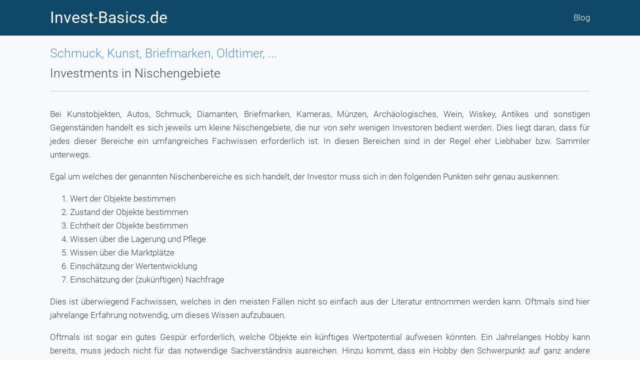

--- FILE ---
content_type: text/html
request_url: https://invest-basics.de/blog/investor-wissen/schmuck-kunst-briefmarken-oldtimer/
body_size: 7975
content:
<!DOCTYPE html>
<html lang="de-DE">
<head>
<meta charset="UTF-8">
<meta name="viewport" content="width=device-width, initial-scale=1.0">
<!-- WP_HEAD() START -->
<meta name="robots" content="index, follow, max-image-preview:large, max-snippet:-1, max-video-preview:-1">

	<!-- This site is optimized with the Yoast SEO plugin v22.5 - https://yoast.com/wordpress/plugins/seo/ -->
	<title>Schmuck, Kunst, Briefmarken, Oldtimer, ...</title>
	<meta name="description" content="Nischengebiete aus Sicht eines Investors">
	<link rel="canonical" href="https://invest-basics.de/blog/investor-wissen/schmuck-kunst-briefmarken-oldtimer/">
	<meta property="og:locale" content="de_DE">
	<meta property="og:type" content="article">
	<meta property="og:title" content="Schmuck, Kunst, Briefmarken, Oldtimer, ...">
	<meta property="og:description" content="Nischengebiete aus Sicht eines Investors">
	<meta property="og:url" content="https://invest-basics.de/blog/investor-wissen/schmuck-kunst-briefmarken-oldtimer/">
	<meta property="og:site_name" content="invest-basics.de">
	<meta property="article:published_time" content="2015-08-13T18:53:53+00:00">
	<meta property="article:modified_time" content="2024-03-27T13:56:25+00:00">
	<meta name="author" content="oliver">
	<meta name="twitter:card" content="summary_large_image">
	<meta name="twitter:label1" content="Verfasst von">
	<meta name="twitter:data1" content="oliver">
	<meta name="twitter:label2" content="Geschätzte Lesezeit">
	<meta name="twitter:data2" content="6 Minuten">
	<script type="application/ld+json" class="yoast-schema-graph">{
	    "@context": "https://schema.org",
	    "@graph": [
	        {
	            "@type": "Article",
	            "@id": "https://invest-basics.de/blog/investor-wissen/schmuck-kunst-briefmarken-oldtimer/#article",
	            "isPartOf": {
	                "@id": "https://invest-basics.de/blog/investor-wissen/schmuck-kunst-briefmarken-oldtimer/"
	            },
	            "author": {
	                "name": "oliver",
	                "@id": "https://invest-basics.de/#/schema/person/632bce74d85b086097d1422f6e41bd26"
	            },
	            "headline": "Schmuck, Kunst, Briefmarken, Oldtimer, ...",
	            "datePublished": "2015-08-13T18:53:53+00:00",
	            "dateModified": "2024-03-27T13:56:25+00:00",
	            "mainEntityOfPage": {
	                "@id": "https://invest-basics.de/blog/investor-wissen/schmuck-kunst-briefmarken-oldtimer/"
	            },
	            "wordCount": 500,
	            "publisher": {
	                "@id": "https://invest-basics.de/#organization"
	            },
	            "articleSection": [
	                "Investor Wissen"
	            ],
	            "inLanguage": "de-DE"
	        },
	        {
	            "@type": "WebPage",
	            "@id": "https://invest-basics.de/blog/investor-wissen/schmuck-kunst-briefmarken-oldtimer/",
	            "url": "https://invest-basics.de/blog/investor-wissen/schmuck-kunst-briefmarken-oldtimer/",
	            "name": "Schmuck, Kunst, Briefmarken, Oldtimer, ...",
	            "isPartOf": {
	                "@id": "https://invest-basics.de/#website"
	            },
	            "datePublished": "2015-08-13T18:53:53+00:00",
	            "dateModified": "2024-03-27T13:56:25+00:00",
	            "description": "Nischengebiete aus Sicht eines Investors",
	            "breadcrumb": {
	                "@id": "https://invest-basics.de/blog/investor-wissen/schmuck-kunst-briefmarken-oldtimer/#breadcrumb"
	            },
	            "inLanguage": "de-DE",
	            "potentialAction": [
	                {
	                    "@type": "ReadAction",
	                    "target": [
	                        "https://invest-basics.de/blog/investor-wissen/schmuck-kunst-briefmarken-oldtimer/"
	                    ]
	                }
	            ]
	        },
	        {
	            "@type": "BreadcrumbList",
	            "@id": "https://invest-basics.de/blog/investor-wissen/schmuck-kunst-briefmarken-oldtimer/#breadcrumb",
	            "itemListElement": [
	                {
	                    "@type": "ListItem",
	                    "position": 1,
	                    "name": "Startseite",
	                    "item": "https://invest-basics.de/"
	                },
	                {
	                    "@type": "ListItem",
	                    "position": 2,
	                    "name": "Investor Wissen",
	                    "item": "https://invest-basics.de/blog/category/investor-wissen/"
	                },
	                {
	                    "@type": "ListItem",
	                    "position": 3,
	                    "name": "Schmuck, Kunst, Briefmarken, Oldtimer, ..."
	                }
	            ]
	        },
	        {
	            "@type": "WebSite",
	            "@id": "https://invest-basics.de/#website",
	            "url": "https://invest-basics.de/",
	            "name": "invest-basics.de",
	            "description": "",
	            "publisher": {
	                "@id": "https://invest-basics.de/#organization"
	            },
	            "potentialAction": [
	                {
	                    "@type": "SearchAction",
	                    "target": {
	                        "@type": "EntryPoint",
	                        "urlTemplate": "https://invest-basics.de/?s={search_term_string}"
	                    },
	                    "query-input": "required name=search_term_string"
	                }
	            ],
	            "inLanguage": "de-DE"
	        },
	        {
	            "@type": "Organization",
	            "@id": "https://invest-basics.de/#organization",
	            "name": "invest-basics.de",
	            "url": "https://invest-basics.de/",
	            "logo": {
	                "@type": "ImageObject",
	                "inLanguage": "de-DE",
	                "@id": "https://invest-basics.de/#/schema/logo/image/",
	                "url": "",
	                "contentUrl": "",
	                "caption": "invest-basics.de"
	            },
	            "image": {
	                "@id": "https://invest-basics.de/#/schema/logo/image/"
	            }
	        },
	        {
	            "@type": "Person",
	            "@id": "https://invest-basics.de/#/schema/person/632bce74d85b086097d1422f6e41bd26",
	            "name": "oliver",
	            "image": {
	                "@type": "ImageObject",
	                "inLanguage": "de-DE",
	                "@id": "https://invest-basics.de/#/schema/person/image/",
	                "url": "http://1.gravatar.com/avatar/4ee4b02c0467ee9b022f95df1e48f51a?s=96&d=mm&r=g",
	                "contentUrl": "http://1.gravatar.com/avatar/4ee4b02c0467ee9b022f95df1e48f51a?s=96&d=mm&r=g",
	                "caption": "oliver"
	            },
	            "sameAs": [
	                "https://invest-basics.de"
	            ]
	        }
	    ]
	}</script>
	<!-- / Yoast SEO plugin. -->


<link id="ma-customfonts" href="https://invest-basics.de/wp-content/uploads/fonts/ma_customfonts.css?ver=2971f51c" rel="stylesheet" type="text/css">
<link rel="stylesheet" id="wp-block-library-css" href="https://invest-basics.de/wp-includes/css/dist/block-library/style.min.css?ver=6.5.2" type="text/css" media="all">
<style id="classic-theme-styles-inline-css" type="text/css">/*! This file is auto-generated */
.wp-block-button__link{color:#fff;background-color:#32373c;border-radius:9999px;box-shadow:none;text-decoration:none;padding:calc(.667em + 2px) calc(1.333em + 2px);font-size:1.125em}.wp-block-file__button{background:#32373c;color:#fff;text-decoration:none}</style>
<style id="global-styles-inline-css" type="text/css">body{--wp--preset--color--black: #000000;--wp--preset--color--cyan-bluish-gray: #abb8c3;--wp--preset--color--white: #ffffff;--wp--preset--color--pale-pink: #f78da7;--wp--preset--color--vivid-red: #cf2e2e;--wp--preset--color--luminous-vivid-orange: #ff6900;--wp--preset--color--luminous-vivid-amber: #fcb900;--wp--preset--color--light-green-cyan: #7bdcb5;--wp--preset--color--vivid-green-cyan: #00d084;--wp--preset--color--pale-cyan-blue: #8ed1fc;--wp--preset--color--vivid-cyan-blue: #0693e3;--wp--preset--color--vivid-purple: #9b51e0;--wp--preset--gradient--vivid-cyan-blue-to-vivid-purple: linear-gradient(135deg,rgba(6,147,227,1) 0%,rgb(155,81,224) 100%);--wp--preset--gradient--light-green-cyan-to-vivid-green-cyan: linear-gradient(135deg,rgb(122,220,180) 0%,rgb(0,208,130) 100%);--wp--preset--gradient--luminous-vivid-amber-to-luminous-vivid-orange: linear-gradient(135deg,rgba(252,185,0,1) 0%,rgba(255,105,0,1) 100%);--wp--preset--gradient--luminous-vivid-orange-to-vivid-red: linear-gradient(135deg,rgba(255,105,0,1) 0%,rgb(207,46,46) 100%);--wp--preset--gradient--very-light-gray-to-cyan-bluish-gray: linear-gradient(135deg,rgb(238,238,238) 0%,rgb(169,184,195) 100%);--wp--preset--gradient--cool-to-warm-spectrum: linear-gradient(135deg,rgb(74,234,220) 0%,rgb(151,120,209) 20%,rgb(207,42,186) 40%,rgb(238,44,130) 60%,rgb(251,105,98) 80%,rgb(254,248,76) 100%);--wp--preset--gradient--blush-light-purple: linear-gradient(135deg,rgb(255,206,236) 0%,rgb(152,150,240) 100%);--wp--preset--gradient--blush-bordeaux: linear-gradient(135deg,rgb(254,205,165) 0%,rgb(254,45,45) 50%,rgb(107,0,62) 100%);--wp--preset--gradient--luminous-dusk: linear-gradient(135deg,rgb(255,203,112) 0%,rgb(199,81,192) 50%,rgb(65,88,208) 100%);--wp--preset--gradient--pale-ocean: linear-gradient(135deg,rgb(255,245,203) 0%,rgb(182,227,212) 50%,rgb(51,167,181) 100%);--wp--preset--gradient--electric-grass: linear-gradient(135deg,rgb(202,248,128) 0%,rgb(113,206,126) 100%);--wp--preset--gradient--midnight: linear-gradient(135deg,rgb(2,3,129) 0%,rgb(40,116,252) 100%);--wp--preset--font-size--small: 13px;--wp--preset--font-size--medium: 20px;--wp--preset--font-size--large: 36px;--wp--preset--font-size--x-large: 42px;--wp--preset--spacing--20: 0.44rem;--wp--preset--spacing--30: 0.67rem;--wp--preset--spacing--40: 1rem;--wp--preset--spacing--50: 1.5rem;--wp--preset--spacing--60: 2.25rem;--wp--preset--spacing--70: 3.38rem;--wp--preset--spacing--80: 5.06rem;--wp--preset--shadow--natural: 6px 6px 9px rgba(0, 0, 0, 0.2);--wp--preset--shadow--deep: 12px 12px 50px rgba(0, 0, 0, 0.4);--wp--preset--shadow--sharp: 6px 6px 0px rgba(0, 0, 0, 0.2);--wp--preset--shadow--outlined: 6px 6px 0px -3px rgba(255, 255, 255, 1), 6px 6px rgba(0, 0, 0, 1);--wp--preset--shadow--crisp: 6px 6px 0px rgba(0, 0, 0, 1);}:where(.is-layout-flex){gap: 0.5em;}:where(.is-layout-grid){gap: 0.5em;}body .is-layout-flow > .alignleft{float: left;margin-inline-start: 0;margin-inline-end: 2em;}body .is-layout-flow > .alignright{float: right;margin-inline-start: 2em;margin-inline-end: 0;}body .is-layout-flow > .aligncenter{margin-left: auto !important;margin-right: auto !important;}body .is-layout-constrained > .alignleft{float: left;margin-inline-start: 0;margin-inline-end: 2em;}body .is-layout-constrained > .alignright{float: right;margin-inline-start: 2em;margin-inline-end: 0;}body .is-layout-constrained > .aligncenter{margin-left: auto !important;margin-right: auto !important;}body .is-layout-constrained > :where(:not(.alignleft):not(.alignright):not(.alignfull)){max-width: var(--wp--style--global--content-size);margin-left: auto !important;margin-right: auto !important;}body .is-layout-constrained > .alignwide{max-width: var(--wp--style--global--wide-size);}body .is-layout-flex{display: flex;}body .is-layout-flex{flex-wrap: wrap;align-items: center;}body .is-layout-flex > *{margin: 0;}body .is-layout-grid{display: grid;}body .is-layout-grid > *{margin: 0;}:where(.wp-block-columns.is-layout-flex){gap: 2em;}:where(.wp-block-columns.is-layout-grid){gap: 2em;}:where(.wp-block-post-template.is-layout-flex){gap: 1.25em;}:where(.wp-block-post-template.is-layout-grid){gap: 1.25em;}.has-black-color{color: var(--wp--preset--color--black) !important;}.has-cyan-bluish-gray-color{color: var(--wp--preset--color--cyan-bluish-gray) !important;}.has-white-color{color: var(--wp--preset--color--white) !important;}.has-pale-pink-color{color: var(--wp--preset--color--pale-pink) !important;}.has-vivid-red-color{color: var(--wp--preset--color--vivid-red) !important;}.has-luminous-vivid-orange-color{color: var(--wp--preset--color--luminous-vivid-orange) !important;}.has-luminous-vivid-amber-color{color: var(--wp--preset--color--luminous-vivid-amber) !important;}.has-light-green-cyan-color{color: var(--wp--preset--color--light-green-cyan) !important;}.has-vivid-green-cyan-color{color: var(--wp--preset--color--vivid-green-cyan) !important;}.has-pale-cyan-blue-color{color: var(--wp--preset--color--pale-cyan-blue) !important;}.has-vivid-cyan-blue-color{color: var(--wp--preset--color--vivid-cyan-blue) !important;}.has-vivid-purple-color{color: var(--wp--preset--color--vivid-purple) !important;}.has-black-background-color{background-color: var(--wp--preset--color--black) !important;}.has-cyan-bluish-gray-background-color{background-color: var(--wp--preset--color--cyan-bluish-gray) !important;}.has-white-background-color{background-color: var(--wp--preset--color--white) !important;}.has-pale-pink-background-color{background-color: var(--wp--preset--color--pale-pink) !important;}.has-vivid-red-background-color{background-color: var(--wp--preset--color--vivid-red) !important;}.has-luminous-vivid-orange-background-color{background-color: var(--wp--preset--color--luminous-vivid-orange) !important;}.has-luminous-vivid-amber-background-color{background-color: var(--wp--preset--color--luminous-vivid-amber) !important;}.has-light-green-cyan-background-color{background-color: var(--wp--preset--color--light-green-cyan) !important;}.has-vivid-green-cyan-background-color{background-color: var(--wp--preset--color--vivid-green-cyan) !important;}.has-pale-cyan-blue-background-color{background-color: var(--wp--preset--color--pale-cyan-blue) !important;}.has-vivid-cyan-blue-background-color{background-color: var(--wp--preset--color--vivid-cyan-blue) !important;}.has-vivid-purple-background-color{background-color: var(--wp--preset--color--vivid-purple) !important;}.has-black-border-color{border-color: var(--wp--preset--color--black) !important;}.has-cyan-bluish-gray-border-color{border-color: var(--wp--preset--color--cyan-bluish-gray) !important;}.has-white-border-color{border-color: var(--wp--preset--color--white) !important;}.has-pale-pink-border-color{border-color: var(--wp--preset--color--pale-pink) !important;}.has-vivid-red-border-color{border-color: var(--wp--preset--color--vivid-red) !important;}.has-luminous-vivid-orange-border-color{border-color: var(--wp--preset--color--luminous-vivid-orange) !important;}.has-luminous-vivid-amber-border-color{border-color: var(--wp--preset--color--luminous-vivid-amber) !important;}.has-light-green-cyan-border-color{border-color: var(--wp--preset--color--light-green-cyan) !important;}.has-vivid-green-cyan-border-color{border-color: var(--wp--preset--color--vivid-green-cyan) !important;}.has-pale-cyan-blue-border-color{border-color: var(--wp--preset--color--pale-cyan-blue) !important;}.has-vivid-cyan-blue-border-color{border-color: var(--wp--preset--color--vivid-cyan-blue) !important;}.has-vivid-purple-border-color{border-color: var(--wp--preset--color--vivid-purple) !important;}.has-vivid-cyan-blue-to-vivid-purple-gradient-background{background: var(--wp--preset--gradient--vivid-cyan-blue-to-vivid-purple) !important;}.has-light-green-cyan-to-vivid-green-cyan-gradient-background{background: var(--wp--preset--gradient--light-green-cyan-to-vivid-green-cyan) !important;}.has-luminous-vivid-amber-to-luminous-vivid-orange-gradient-background{background: var(--wp--preset--gradient--luminous-vivid-amber-to-luminous-vivid-orange) !important;}.has-luminous-vivid-orange-to-vivid-red-gradient-background{background: var(--wp--preset--gradient--luminous-vivid-orange-to-vivid-red) !important;}.has-very-light-gray-to-cyan-bluish-gray-gradient-background{background: var(--wp--preset--gradient--very-light-gray-to-cyan-bluish-gray) !important;}.has-cool-to-warm-spectrum-gradient-background{background: var(--wp--preset--gradient--cool-to-warm-spectrum) !important;}.has-blush-light-purple-gradient-background{background: var(--wp--preset--gradient--blush-light-purple) !important;}.has-blush-bordeaux-gradient-background{background: var(--wp--preset--gradient--blush-bordeaux) !important;}.has-luminous-dusk-gradient-background{background: var(--wp--preset--gradient--luminous-dusk) !important;}.has-pale-ocean-gradient-background{background: var(--wp--preset--gradient--pale-ocean) !important;}.has-electric-grass-gradient-background{background: var(--wp--preset--gradient--electric-grass) !important;}.has-midnight-gradient-background{background: var(--wp--preset--gradient--midnight) !important;}.has-small-font-size{font-size: var(--wp--preset--font-size--small) !important;}.has-medium-font-size{font-size: var(--wp--preset--font-size--medium) !important;}.has-large-font-size{font-size: var(--wp--preset--font-size--large) !important;}.has-x-large-font-size{font-size: var(--wp--preset--font-size--x-large) !important;}
.wp-block-navigation a:where(:not(.wp-element-button)){color: inherit;}
:where(.wp-block-post-template.is-layout-flex){gap: 1.25em;}:where(.wp-block-post-template.is-layout-grid){gap: 1.25em;}
:where(.wp-block-columns.is-layout-flex){gap: 2em;}:where(.wp-block-columns.is-layout-grid){gap: 2em;}
.wp-block-pullquote{font-size: 1.5em;line-height: 1.6;}</style>
<link rel="stylesheet" id="oxygen-css" href="https://invest-basics.de/wp-content/plugins/oxygen/component-framework/oxygen.css?ver=4.8.2" type="text/css" media="all">
<style id="oxymade-inline-css" type="text/css">:root {--primary-color: rgb(249, 250, 251);--dark-color: rgb(18, 22, 27);--paragraph-color: rgb(76, 84, 91);--border-color: rgb(209, 214, 219);--placeholder-color: rgb(234, 242, 249);--background-color: rgb(248, 249, 250);--secondary-color: rgb(250, 249, 248);--light-color: rgb(249, 249, 250);--paragraph-alt-color: rgb(216, 229, 242);--border-alt-color: rgb(124, 178, 232);--placeholder-alt-color: rgb(132, 153, 173);--background-alt-color: rgb(241, 244, 247);--tertiary-color: rgb(248, 250, 248);--black-color: rgb(13, 15, 17);--white-color: rgb(249, 249, 250);--success-color: rgb(218, 230, 222);--warning-color: rgb(250, 250, 248);--error-color: rgb(250, 248, 248);--success-light-color: rgb(234, 255, 241);--warning-light-color: rgb(255, 246, 234);--error-light-color: rgb(255, 234, 234);--extra-color-1: rgb(254, 215, 102);--extra-color-2: rgb(254, 138, 113);--extra-color-3: rgb(14, 154, 167);--extra-color-4: rgb(83, 104, 120);--primary-hover-color: rgba(218, 224, 230, 1);--secondary-hover-color: rgba(229, 224, 219, 1);--primary-alt-color: rgba(230, 234, 238, 1);--secondary-alt-color: rgba(238, 234, 231, 1);--primary-alt-hover-color: rgba(200, 209, 217, 1);--secondary-alt-hover-color: rgba(216, 208, 201, 1);--primary-rgb-vals: 249, 250, 251;--secondary-rgb-vals: 250, 249, 248;--transparent-color: transparent;--dark-rgb-vals: 18, 22, 27;--paragraph-rgb-vals: 76, 84, 91;--tertiary-rgb-vals: 248, 250, 248;--black-rgb-vals: 13, 15, 17;--success-rgb-vals: 218, 230, 222;--warning-rgb-vals: 250, 250, 248;--error-rgb-vals: 250, 248, 248;--extra-color-1-rgb-vals: 254, 215, 102;--extra-color-2-rgb-vals: 254, 138, 113;--extra-color-3-rgb-vals: 14, 154, 167;--extra-color-4-rgb-vals: 83, 104, 120;}
html { font-size: 62.5%; } body { font-size: 1.7rem; }
:root {--desktop-text-base: 1.7;--responsive-spacing-ratio: 70;--step-gap-px: 4;--mobile-text-base: 1.6;--responsive-text-ratio: 0.7;--smallest-font-size: 1.5;--h-font-weight: 700;--desktop-type-scale-ratio: 1.25;--mobile-type-scale-ratio: 1.2;--viewport-min: 48;--viewport-max: 112;--lh-65-150: 0.98;--lh-49-64: 1;--lh-37-48: 1.1;--lh-31-36: 1.2;--lh-25-30: 1.33;--lh-21-24: 1.45;--lh-17-20: 1.54;--lh-13-16: 1.68;--desktop-h6: 2.125;--desktop-h5: 2.65625;--desktop-h4: 3.3203125;--desktop-h3: 4.150390625;--desktop-h2: 5.18798828125;--desktop-h1: 6.4849853515625;--desktop-hero: 8.1062316894531;--mobile-h6: 1.92;--mobile-h5: 2.304;--mobile-h4: 2.7648;--mobile-h3: 3.31776;--mobile-h2: 3.981312;--mobile-h1: 4.7775744;--mobile-hero: 5.73308928;--desktop-xs: 1.275;--desktop-sm: 1.4875;--desktop-base: 1.7;--desktop-lg: 1.9125;--desktop-xl: 2.125;--desktop-2xl: 2.55;--desktop-3xl: 2.975;--desktop-4xl: 3.825;--desktop-5xl: 4.675;--desktop-6xl: 5.95;--desktop-7xl: 7.225;--desktop-8xl: 9.775;--desktop-9xl: 11.9;--mobile-xs: 0.8925;--mobile-sm: 1.04125;--mobile-base: 1.19;--mobile-lg: 1.33875;--mobile-xl: 1.4875;--mobile-2xl: 1.785;--mobile-3xl: 2.0825;--mobile-4xl: 2.6775;--mobile-5xl: 3.2725;--mobile-6xl: 4.165;--mobile-7xl: 5.0575;--mobile-8xl: 6.8425;--mobile-9xl: 8.33;--lh-hero: 0.99;--lh-h1: 1.04;--lh-h2: 1.05;--lh-h3: 1.15;--lh-h4: 1.265;--lh-h5: 1.39;--lh-h6: 1.495;--lh-xs: 1.68;--lh-sm: 1.68;--lh-base: 1.61;--lh-lg: 1.61;--lh-xl: 1.565;--lh-2xl: 1.435;--lh-3xl: 1.39;--lh-4xl: 1.215;--lh-5xl: 1.15;--lh-6xl: 1.05;--lh-7xl: 0.99;--lh-8xl: 0.98;--lh-9xl: 0.98;}</style>
<script type="text/javascript" src="https://invest-basics.de/wp-includes/js/jquery/jquery.min.js?ver=3.7.1" id="jquery-core-js"></script>
<link rel="https://api.w.org/" href="https://invest-basics.de/wp-json/">
<link rel="alternate" type="application/json" href="https://invest-basics.de/wp-json/wp/v2/posts/292">
<link rel="EditURI" type="application/rsd+xml" title="RSD" href="https://invest-basics.de/xmlrpc.php?rsd">
<meta name="generator" content="WordPress 6.5.2">
<link rel="shortlink" href="https://invest-basics.de/?p=292">
<link rel="alternate" type="application/json+oembed" href="https://invest-basics.de/wp-json/oembed/1.0/embed?url=https%3A%2F%2Finvest-basics.de%2Fblog%2Finvestor-wissen%2Fschmuck-kunst-briefmarken-oldtimer%2F">
<link rel="alternate" type="text/xml+oembed" href="https://invest-basics.de/wp-json/oembed/1.0/embed?url=https%3A%2F%2Finvest-basics.de%2Fblog%2Finvestor-wissen%2Fschmuck-kunst-briefmarken-oldtimer%2F#038;format=xml">

<script>WPLY_CT = [];WPLY = { s: Date.now(), addTag: function(tag) { WPLY_CT.push(tag) } };WPLY.addEvent = WPLY.addTag;</script>
<script src="https://invest-basics.de/wp-content/uploads/wply.min.js?v=1.3.0" async></script>
<link rel="stylesheet" id="oxygen-cache-28-css" href="https://invest-basics.de/wp-content/uploads/oxygen/css/28.css?cache=1713455833#038;ver=6.5.2" type="text/css" media="all">
<link rel="stylesheet" id="oxygen-cache-292-css" href="https://invest-basics.de/wp-content/uploads/oxygen/css/292.css?cache=1713455848#038;ver=6.5.2" type="text/css" media="all">
<link rel="stylesheet" id="oxygen-universal-styles-css" href="https://invest-basics.de/wp-content/uploads/oxygen/css/universal.css?cache=1713523577#038;ver=6.5.2" type="text/css" media="all">
<!-- END OF WP_HEAD() -->
</head>
<body class="post-template-default single single-post postid-292 single-format-standard wp-custom-logo  wp-embed-responsive oxygen-body">




						<div id="div_block-519-28" class="ct-div-block">
<div id="div_block-520-28" class="ct-div-block">
<header id="section-521-28" class=" ct-section"><div class="ct-section-inner-wrap">
<div id="div_block-522-28" class="ct-div-block"><a id="link-523-28" class="ct-link" href="https://invest-basics.de/"><div id="text_block-524-28" class="ct-text-block"><b>Invest-Basics.de</b></div></a></div>
<div id="div_block-526-28" class="ct-div-block"><div id="div_block-527-28" class="ct-div-block"><a id="text_block-542-28" class="ct-link-text" href="https://invest-basics.de/blog/">Blog</a></div></div>
</div></header><main id="section-529-28" class=" ct-section"><div class="ct-section-inner-wrap"><div id="inner_content-530-28" class="ct-inner-content"><div id="div_block-2-292" class="ct-div-block div-box-artikel-1">
<div id="div_block-3-292" class="ct-div-block div-box-artikel-2">
<h1 id="text_block-4-292" class="ct-text-block div-box-artikel-2-text-1">
<span id="span-5-292" class="ct-span">Schmuck, Kunst, Briefmarken, Oldtimer, ...</span><br>
</h1>
<h2 id="text_block-6-292" class="ct-text-block div-box-artikel-2-text-2">Investments in Nischengebiete<br>
</h2>
</div>
<div id="div_block-7-292" class="ct-div-block div-box-artikel-3"><div id="text_block-8-292" class="ct-text-block"><div style="text-align: justify;"><span style="background-color: var(--background-color); font-size: min(max(calc(var(--mobile-text-base) * 1rem), calc(var(--mobile-text-base) * 1rem + (var(--desktop-text-base) - var(--mobile-text-base)) * var(--viewport-calc))), calc(var(--desktop-text-base) * 1rem));"><span id="span-9-292" class="ct-span oxy-stock-content-styles">
<p>Bei Kunstobjekten, Autos, Schmuck, Diamanten, Briefmarken, Kameras, Münzen, Archäologisches, Wein, Wiskey, Antikes und sonstigen Gegenständen handelt es sich jeweils um kleine Nischengebiete, die nur von sehr wenigen Investoren bedient werden. Dies liegt daran, dass für jedes dieser Bereiche ein umfangreiches Fachwissen erforderlich ist. In diesen Bereichen sind in der Regel eher Liebhaber bzw. Sammler unterwegs.</p>



<p>Egal um welches der genannten Nischenbereiche es sich handelt, der Investor muss sich in den folgenden Punkten sehr genau auskennen:</p>



<ol>
<li>Wert der Objekte bestimmen</li>



<li>Zustand der Objekte bestimmen</li>



<li>Echtheit der Objekte bestimmen</li>



<li>Wissen über die Lagerung und Pflege</li>



<li>Wissen über die Marktplätze</li>



<li>Einschätzung der Wertentwicklung</li>



<li>Einschätzung der (zukünftigen) Nachfrage</li>
</ol>



<p>Dies ist überwiegend Fachwissen, welches in den meisten Fällen nicht so einfach aus der Literatur entnommen werden kann. Oftmals sind hier jahrelange Erfahrung notwendig, um dieses Wissen aufzubauen.</p>



<p>Oftmals ist sogar ein gutes Gespür erforderlich, welche Objekte ein künftiges Wertpotential aufwesen könnten. Ein Jahrelanges Hobby kann bereits, muss jedoch nicht für das notwendige Sachverständnis ausreichen. Hinzu kommt, dass ein Hobby den Schwerpunkt auf ganz andere Aspekte leitet, als ein Investment. Als Laie sollte in diese Anlagen kein Geld investiert werden.</p>



<p>In erster Linie muss zwischen zwischen Sammler und Investor unterschieden werden. Ein Sammler (Jemand der einen Bereich als Hobby bedient) interessiert sich meist für vollständige Serien, Baureihen etc. und sieht das ganze eher als Hobby an. So schön es auch klingt z.B. einen vollständigen Satz einer Briefmarkensammlung zu besitzen oder eine ganze Baureihe älterer Kameras. Ein Investor kann hiermit nicht beeindruckt werden. Dem Investor interessieren nur bestimmte Stücke, die wirklich wertbeständig und von hoher Wertdichte sind. In der Regel sind das Objekte die rar sind und somit einer Weststeigerung unterliegen. Dadurch entsteht auch eine Gewisse Wertdichte. Alle anderen Objekte, egal wie schön diese auch sind, kommen für den Investor nicht in Frage. Interessant sind schlussfolglich nur die echten Perlen.</p>



<p>Der Kauf und Verkauf solcher Objekte, zumindest bei den größeren, findet meistens über Auktionen statt, wo dann wirklich die Fachleute unter sich sind. Bei Transaktionskosten können schon bis zu 25% anfallen.&nbsp;Ein Verkauf ist nicht mal eben spontan möglich und benötigt daher viel Zeit, da ein passender Käufer nicht so schnell gefunden ist. Selbst wenn es einen Interessenten gibt, müssen sich beide Parteien schließlich im Preis einigen.&nbsp;Eine Investition kann Jahre brauchen, bis es zu einem lohnenden Verkauf kommt.</p>



<p>Der Investor, der viel auf Auktionen unterwegs ist, darf die Zeit und den ganzen Aufwand natürlich nicht unterschätzen.</p>



<p>Im Kondratieff Winter und Frühling sind die besten Einkäufe möglich, da sich viele Sammler aufgrund finanzieller Engpässe von Ihren Stücken trennen müssen. In dieser Zeit kann der Investor auf Einkaufstouren gehen. Gekaufte Stücke werden dann schon über Jahre und Jahrzehnte gehalten. Eine Investiton in exotische Objekte kann sich lohnen, wenn Sie Experte auf dem Gebiet sind.</p>
</span></span></div></div></div>
</div></div></div></main>
</div>
<footer id="section-531-28" class=" ct-section"><div class="ct-section-inner-wrap">
<div id="div_block-546-28" class="ct-div-block w-full vertical items-center text-center">
<a id="text_block-547-28" class="ct-link-text mb-4 color-paragraph-alt" href="https://invest-basics.de/datenschutzerklaerung/"> Datenschutzerklärung</a><a id="link_text-552-28" class="ct-link-text mb-4 color-paragraph-alt" href="https://invest-basics.de/ueber-uns/">   Über uns</a><a id="text_block-550-28" class="ct-link-text mb-4 color-paragraph-alt" href="https://invest-basics.de/impressum/">   Impressum</a>
</div>
<div id="div_block-532-28" class="ct-div-block w-full vertical items-center text-center"><div id="text_block-533-28" class="ct-text-block mb-4 color-paragraph-alt">Copyright 2003-2024 by Invest Basics</div></div>
</div></footer>
</div>	<!-- WP_FOOTER -->
        <span class="ssp-id" style="display:none">292</span>
		<script type="text/javascript" src="https://invest-basics.de/wp-content/plugins/oxymade/public/js/power-toggle.js?ver=6.5.2" id="oxymade-power-toggle-js"></script>
<script type="text/javascript" src="https://invest-basics.de/wp-content/plugins/oxymade/public/js/infinite-scroll.pkgd.min.js?ver=6.5.2" id="infinite-scroll-js-js"></script>
<script type="text/javascript" src="https://invest-basics.de/wp-includes/js/imagesloaded.min.js?ver=5.0.0" id="imagesloaded-js"></script>
<script type="text/javascript" src="https://invest-basics.de/wp-includes/js/masonry.min.js?ver=4.2.2" id="masonry-js"></script>
<script type="text/javascript" id="ct-footer-js"></script><!-- /WP_FOOTER --> 
</body>
</html>

--- FILE ---
content_type: text/html; charset=UTF-8
request_url: https://qqw.eu/wp-content/plugins/wp-wplytic/wplytic/server/tracker/createClient.php
body_size: -47
content:
{"clientID":"383231","clientPageID":"703393"}

--- FILE ---
content_type: text/css
request_url: https://invest-basics.de/wp-content/uploads/fonts/ma_customfonts.css?ver=2971f51c
body_size: 634
content:
/* Version: Code Snippet, 3.3.1 */
/* cyrillic-ext */@font-face {	font-family: 'Roboto';	font-style: italic;	font-weight: 100;	src: url('https://invest-basics.de/wp-content/uploads/fonts/roboto/cyrillic-ext/Roboto-100-italic.woff2') format('woff2');	unicode-range: U+0460-052F, U+1C80-1C88, U+20B4, U+2DE0-2DFF, U+A640-A69F, U+FE2E-FE2F;	font-display: block;}/* cyrillic */@font-face {	font-family: 'Roboto';	font-style: italic;	font-weight: 100;	src: url('https://invest-basics.de/wp-content/uploads/fonts/roboto/cyrillic/Roboto-100-italic.woff2') format('woff2');	unicode-range: U+0301, U+0400-045F, U+0490-0491, U+04B0-04B1, U+2116;	font-display: block;}/* greek-ext */@font-face {	font-family: 'Roboto';	font-style: italic;	font-weight: 100;	src: url('https://invest-basics.de/wp-content/uploads/fonts/roboto/greek-ext/Roboto-100-italic.woff2') format('woff2');	unicode-range: U+1F00-1FFF;	font-display: block;}/* greek */@font-face {	font-family: 'Roboto';	font-style: italic;	font-weight: 100;	src: url('https://invest-basics.de/wp-content/uploads/fonts/roboto/greek/Roboto-100-italic.woff2') format('woff2');	unicode-range: U+0370-03FF;	font-display: block;}/* vietnamese */@font-face {	font-family: 'Roboto';	font-style: italic;	font-weight: 100;	src: url('https://invest-basics.de/wp-content/uploads/fonts/roboto/vietnamese/Roboto-100-italic.woff2') format('woff2');	unicode-range: U+0102-0103, U+0110-0111, U+0128-0129, U+0168-0169, U+01A0-01A1, U+01AF-01B0, U+1EA0-1EF9, U+20AB;	font-display: block;}/* latin-ext */@font-face {	font-family: 'Roboto';	font-style: italic;	font-weight: 100;	src: url('https://invest-basics.de/wp-content/uploads/fonts/roboto/latin-ext/Roboto-100-italic.woff2') format('woff2');	unicode-range: U+0100-024F, U+0259, U+1E00-1EFF, U+2020, U+20A0-20AB, U+20AD-20CF, U+2113, U+2C60-2C7F, U+A720-A7FF;	font-display: block;}/* latin */@font-face {	font-family: 'Roboto';	font-style: italic;	font-weight: 100;	src: url('https://invest-basics.de/wp-content/uploads/fonts/roboto/latin/Roboto-100-italic.woff2') format('woff2');	unicode-range: U+0000-00FF, U+0131, U+0152-0153, U+02BB-02BC, U+02C6, U+02DA, U+02DC, U+2000-206F, U+2074, U+20AC, U+2122, U+2191, U+2193, U+2212, U+2215, U+FEFF, U+FFFD;	font-display: block;}/* cyrillic-ext */@font-face {	font-family: 'Roboto';	font-style: normal;	font-weight: 100;	src: url('https://invest-basics.de/wp-content/uploads/fonts/roboto/cyrillic-ext/Roboto-100.woff2') format('woff2');	unicode-range: U+0460-052F, U+1C80-1C88, U+20B4, U+2DE0-2DFF, U+A640-A69F, U+FE2E-FE2F;	font-display: block;}/* cyrillic */@font-face {	font-family: 'Roboto';	font-style: normal;	font-weight: 100;	src: url('https://invest-basics.de/wp-content/uploads/fonts/roboto/cyrillic/Roboto-100.woff2') format('woff2');	unicode-range: U+0301, U+0400-045F, U+0490-0491, U+04B0-04B1, U+2116;	font-display: block;}/* greek-ext */@font-face {	font-family: 'Roboto';	font-style: normal;	font-weight: 100;	src: url('https://invest-basics.de/wp-content/uploads/fonts/roboto/greek-ext/Roboto-100.woff2') format('woff2');	unicode-range: U+1F00-1FFF;	font-display: block;}/* greek */@font-face {	font-family: 'Roboto';	font-style: normal;	font-weight: 100;	src: url('https://invest-basics.de/wp-content/uploads/fonts/roboto/greek/Roboto-100.woff2') format('woff2');	unicode-range: U+0370-03FF;	font-display: block;}/* vietnamese */@font-face {	font-family: 'Roboto';	font-style: normal;	font-weight: 100;	src: url('https://invest-basics.de/wp-content/uploads/fonts/roboto/vietnamese/Roboto-100.woff2') format('woff2');	unicode-range: U+0102-0103, U+0110-0111, U+0128-0129, U+0168-0169, U+01A0-01A1, U+01AF-01B0, U+1EA0-1EF9, U+20AB;	font-display: block;}/* latin-ext */@font-face {	font-family: 'Roboto';	font-style: normal;	font-weight: 100;	src: url('https://invest-basics.de/wp-content/uploads/fonts/roboto/latin-ext/Roboto-100.woff2') format('woff2');	unicode-range: U+0100-024F, U+0259, U+1E00-1EFF, U+2020, U+20A0-20AB, U+20AD-20CF, U+2113, U+2C60-2C7F, U+A720-A7FF;	font-display: block;}/* latin */@font-face {	font-family: 'Roboto';	font-style: normal;	font-weight: 100;	src: url('https://invest-basics.de/wp-content/uploads/fonts/roboto/latin/Roboto-100.woff2') format('woff2');	unicode-range: U+0000-00FF, U+0131, U+0152-0153, U+02BB-02BC, U+02C6, U+02DA, U+02DC, U+2000-206F, U+2074, U+20AC, U+2122, U+2191, U+2193, U+2212, U+2215, U+FEFF, U+FFFD;	font-display: block;}/* cyrillic-ext */@font-face {	font-family: 'Roboto';	font-style: italic;	font-weight: 300;	src: url('https://invest-basics.de/wp-content/uploads/fonts/roboto/cyrillic-ext/Roboto-300-italic.woff2') format('woff2');	unicode-range: U+0460-052F, U+1C80-1C88, U+20B4, U+2DE0-2DFF, U+A640-A69F, U+FE2E-FE2F;	font-display: block;}/* cyrillic */@font-face {	font-family: 'Roboto';	font-style: italic;	font-weight: 300;	src: url('https://invest-basics.de/wp-content/uploads/fonts/roboto/cyrillic/Roboto-300-italic.woff2') format('woff2');	unicode-range: U+0301, U+0400-045F, U+0490-0491, U+04B0-04B1, U+2116;	font-display: block;}/* greek-ext */@font-face {	font-family: 'Roboto';	font-style: italic;	font-weight: 300;	src: url('https://invest-basics.de/wp-content/uploads/fonts/roboto/greek-ext/Roboto-300-italic.woff2') format('woff2');	unicode-range: U+1F00-1FFF;	font-display: block;}/* greek */@font-face {	font-family: 'Roboto';	font-style: italic;	font-weight: 300;	src: url('https://invest-basics.de/wp-content/uploads/fonts/roboto/greek/Roboto-300-italic.woff2') format('woff2');	unicode-range: U+0370-03FF;	font-display: block;}/* vietnamese */@font-face {	font-family: 'Roboto';	font-style: italic;	font-weight: 300;	src: url('https://invest-basics.de/wp-content/uploads/fonts/roboto/vietnamese/Roboto-300-italic.woff2') format('woff2');	unicode-range: U+0102-0103, U+0110-0111, U+0128-0129, U+0168-0169, U+01A0-01A1, U+01AF-01B0, U+1EA0-1EF9, U+20AB;	font-display: block;}/* latin-ext */@font-face {	font-family: 'Roboto';	font-style: italic;	font-weight: 300;	src: url('https://invest-basics.de/wp-content/uploads/fonts/roboto/latin-ext/Roboto-300-italic.woff2') format('woff2');	unicode-range: U+0100-024F, U+0259, U+1E00-1EFF, U+2020, U+20A0-20AB, U+20AD-20CF, U+2113, U+2C60-2C7F, U+A720-A7FF;	font-display: block;}/* latin */@font-face {	font-family: 'Roboto';	font-style: italic;	font-weight: 300;	src: url('https://invest-basics.de/wp-content/uploads/fonts/roboto/latin/Roboto-300-italic.woff2') format('woff2');	unicode-range: U+0000-00FF, U+0131, U+0152-0153, U+02BB-02BC, U+02C6, U+02DA, U+02DC, U+2000-206F, U+2074, U+20AC, U+2122, U+2191, U+2193, U+2212, U+2215, U+FEFF, U+FFFD;	font-display: block;}/* cyrillic-ext */@font-face {	font-family: 'Roboto';	font-style: normal;	font-weight: 300;	src: url('https://invest-basics.de/wp-content/uploads/fonts/roboto/cyrillic-ext/Roboto-300.woff2') format('woff2');	unicode-range: U+0460-052F, U+1C80-1C88, U+20B4, U+2DE0-2DFF, U+A640-A69F, U+FE2E-FE2F;	font-display: block;}/* cyrillic */@font-face {	font-family: 'Roboto';	font-style: normal;	font-weight: 300;	src: url('https://invest-basics.de/wp-content/uploads/fonts/roboto/cyrillic/Roboto-300.woff2') format('woff2');	unicode-range: U+0301, U+0400-045F, U+0490-0491, U+04B0-04B1, U+2116;	font-display: block;}/* greek-ext */@font-face {	font-family: 'Roboto';	font-style: normal;	font-weight: 300;	src: url('https://invest-basics.de/wp-content/uploads/fonts/roboto/greek-ext/Roboto-300.woff2') format('woff2');	unicode-range: U+1F00-1FFF;	font-display: block;}/* greek */@font-face {	font-family: 'Roboto';	font-style: normal;	font-weight: 300;	src: url('https://invest-basics.de/wp-content/uploads/fonts/roboto/greek/Roboto-300.woff2') format('woff2');	unicode-range: U+0370-03FF;	font-display: block;}/* vietnamese */@font-face {	font-family: 'Roboto';	font-style: normal;	font-weight: 300;	src: url('https://invest-basics.de/wp-content/uploads/fonts/roboto/vietnamese/Roboto-300.woff2') format('woff2');	unicode-range: U+0102-0103, U+0110-0111, U+0128-0129, U+0168-0169, U+01A0-01A1, U+01AF-01B0, U+1EA0-1EF9, U+20AB;	font-display: block;}/* latin-ext */@font-face {	font-family: 'Roboto';	font-style: normal;	font-weight: 300;	src: url('https://invest-basics.de/wp-content/uploads/fonts/roboto/latin-ext/Roboto-300.woff2') format('woff2');	unicode-range: U+0100-024F, U+0259, U+1E00-1EFF, U+2020, U+20A0-20AB, U+20AD-20CF, U+2113, U+2C60-2C7F, U+A720-A7FF;	font-display: block;}/* latin */@font-face {	font-family: 'Roboto';	font-style: normal;	font-weight: 300;	src: url('https://invest-basics.de/wp-content/uploads/fonts/roboto/latin/Roboto-300.woff2') format('woff2');	unicode-range: U+0000-00FF, U+0131, U+0152-0153, U+02BB-02BC, U+02C6, U+02DA, U+02DC, U+2000-206F, U+2074, U+20AC, U+2122, U+2191, U+2193, U+2212, U+2215, U+FEFF, U+FFFD;	font-display: block;}/* cyrillic-ext */@font-face {	font-family: 'Roboto';	font-style: italic;	font-weight: 400;	src: url('https://invest-basics.de/wp-content/uploads/fonts/roboto/cyrillic-ext/Roboto-400-italic.woff2') format('woff2');	unicode-range: U+0460-052F, U+1C80-1C88, U+20B4, U+2DE0-2DFF, U+A640-A69F, U+FE2E-FE2F;	font-display: block;}/* cyrillic */@font-face {	font-family: 'Roboto';	font-style: italic;	font-weight: 400;	src: url('https://invest-basics.de/wp-content/uploads/fonts/roboto/cyrillic/Roboto-400-italic.woff2') format('woff2');	unicode-range: U+0301, U+0400-045F, U+0490-0491, U+04B0-04B1, U+2116;	font-display: block;}/* greek-ext */@font-face {	font-family: 'Roboto';	font-style: italic;	font-weight: 400;	src: url('https://invest-basics.de/wp-content/uploads/fonts/roboto/greek-ext/Roboto-400-italic.woff2') format('woff2');	unicode-range: U+1F00-1FFF;	font-display: block;}/* greek */@font-face {	font-family: 'Roboto';	font-style: italic;	font-weight: 400;	src: url('https://invest-basics.de/wp-content/uploads/fonts/roboto/greek/Roboto-400-italic.woff2') format('woff2');	unicode-range: U+0370-03FF;	font-display: block;}/* vietnamese */@font-face {	font-family: 'Roboto';	font-style: italic;	font-weight: 400;	src: url('https://invest-basics.de/wp-content/uploads/fonts/roboto/vietnamese/Roboto-400-italic.woff2') format('woff2');	unicode-range: U+0102-0103, U+0110-0111, U+0128-0129, U+0168-0169, U+01A0-01A1, U+01AF-01B0, U+1EA0-1EF9, U+20AB;	font-display: block;}/* latin-ext */@font-face {	font-family: 'Roboto';	font-style: italic;	font-weight: 400;	src: url('https://invest-basics.de/wp-content/uploads/fonts/roboto/latin-ext/Roboto-400-italic.woff2') format('woff2');	unicode-range: U+0100-024F, U+0259, U+1E00-1EFF, U+2020, U+20A0-20AB, U+20AD-20CF, U+2113, U+2C60-2C7F, U+A720-A7FF;	font-display: block;}/* latin */@font-face {	font-family: 'Roboto';	font-style: italic;	font-weight: 400;	src: url('https://invest-basics.de/wp-content/uploads/fonts/roboto/latin/Roboto-400-italic.woff2') format('woff2');	unicode-range: U+0000-00FF, U+0131, U+0152-0153, U+02BB-02BC, U+02C6, U+02DA, U+02DC, U+2000-206F, U+2074, U+20AC, U+2122, U+2191, U+2193, U+2212, U+2215, U+FEFF, U+FFFD;	font-display: block;}/* cyrillic-ext */@font-face {	font-family: 'Roboto';	font-style: normal;	font-weight: 400;	src: url('https://invest-basics.de/wp-content/uploads/fonts/roboto/cyrillic-ext/Roboto-400.woff2') format('woff2');	unicode-range: U+0460-052F, U+1C80-1C88, U+20B4, U+2DE0-2DFF, U+A640-A69F, U+FE2E-FE2F;	font-display: block;}/* cyrillic */@font-face {	font-family: 'Roboto';	font-style: normal;	font-weight: 400;	src: url('https://invest-basics.de/wp-content/uploads/fonts/roboto/cyrillic/Roboto-400.woff2') format('woff2');	unicode-range: U+0301, U+0400-045F, U+0490-0491, U+04B0-04B1, U+2116;	font-display: block;}/* greek-ext */@font-face {	font-family: 'Roboto';	font-style: normal;	font-weight: 400;	src: url('https://invest-basics.de/wp-content/uploads/fonts/roboto/greek-ext/Roboto-400.woff2') format('woff2');	unicode-range: U+1F00-1FFF;	font-display: block;}/* greek */@font-face {	font-family: 'Roboto';	font-style: normal;	font-weight: 400;	src: url('https://invest-basics.de/wp-content/uploads/fonts/roboto/greek/Roboto-400.woff2') format('woff2');	unicode-range: U+0370-03FF;	font-display: block;}/* vietnamese */@font-face {	font-family: 'Roboto';	font-style: normal;	font-weight: 400;	src: url('https://invest-basics.de/wp-content/uploads/fonts/roboto/vietnamese/Roboto-400.woff2') format('woff2');	unicode-range: U+0102-0103, U+0110-0111, U+0128-0129, U+0168-0169, U+01A0-01A1, U+01AF-01B0, U+1EA0-1EF9, U+20AB;	font-display: block;}/* latin-ext */@font-face {	font-family: 'Roboto';	font-style: normal;	font-weight: 400;	src: url('https://invest-basics.de/wp-content/uploads/fonts/roboto/latin-ext/Roboto-400.woff2') format('woff2');	unicode-range: U+0100-024F, U+0259, U+1E00-1EFF, U+2020, U+20A0-20AB, U+20AD-20CF, U+2113, U+2C60-2C7F, U+A720-A7FF;	font-display: block;}/* latin */@font-face {	font-family: 'Roboto';	font-style: normal;	font-weight: 400;	src: url('https://invest-basics.de/wp-content/uploads/fonts/roboto/latin/Roboto-400.woff2') format('woff2');	unicode-range: U+0000-00FF, U+0131, U+0152-0153, U+02BB-02BC, U+02C6, U+02DA, U+02DC, U+2000-206F, U+2074, U+20AC, U+2122, U+2191, U+2193, U+2212, U+2215, U+FEFF, U+FFFD;	font-display: block;}/* cyrillic-ext */@font-face {	font-family: 'Roboto';	font-style: italic;	font-weight: 500;	src: url('https://invest-basics.de/wp-content/uploads/fonts/roboto/cyrillic-ext/Roboto-500-italic.woff2') format('woff2');	unicode-range: U+0460-052F, U+1C80-1C88, U+20B4, U+2DE0-2DFF, U+A640-A69F, U+FE2E-FE2F;	font-display: block;}/* cyrillic */@font-face {	font-family: 'Roboto';	font-style: italic;	font-weight: 500;	src: url('https://invest-basics.de/wp-content/uploads/fonts/roboto/cyrillic/Roboto-500-italic.woff2') format('woff2');	unicode-range: U+0301, U+0400-045F, U+0490-0491, U+04B0-04B1, U+2116;	font-display: block;}/* greek-ext */@font-face {	font-family: 'Roboto';	font-style: italic;	font-weight: 500;	src: url('https://invest-basics.de/wp-content/uploads/fonts/roboto/greek-ext/Roboto-500-italic.woff2') format('woff2');	unicode-range: U+1F00-1FFF;	font-display: block;}/* greek */@font-face {	font-family: 'Roboto';	font-style: italic;	font-weight: 500;	src: url('https://invest-basics.de/wp-content/uploads/fonts/roboto/greek/Roboto-500-italic.woff2') format('woff2');	unicode-range: U+0370-03FF;	font-display: block;}/* vietnamese */@font-face {	font-family: 'Roboto';	font-style: italic;	font-weight: 500;	src: url('https://invest-basics.de/wp-content/uploads/fonts/roboto/vietnamese/Roboto-500-italic.woff2') format('woff2');	unicode-range: U+0102-0103, U+0110-0111, U+0128-0129, U+0168-0169, U+01A0-01A1, U+01AF-01B0, U+1EA0-1EF9, U+20AB;	font-display: block;}/* latin-ext */@font-face {	font-family: 'Roboto';	font-style: italic;	font-weight: 500;	src: url('https://invest-basics.de/wp-content/uploads/fonts/roboto/latin-ext/Roboto-500-italic.woff2') format('woff2');	unicode-range: U+0100-024F, U+0259, U+1E00-1EFF, U+2020, U+20A0-20AB, U+20AD-20CF, U+2113, U+2C60-2C7F, U+A720-A7FF;	font-display: block;}/* latin */@font-face {	font-family: 'Roboto';	font-style: italic;	font-weight: 500;	src: url('https://invest-basics.de/wp-content/uploads/fonts/roboto/latin/Roboto-500-italic.woff2') format('woff2');	unicode-range: U+0000-00FF, U+0131, U+0152-0153, U+02BB-02BC, U+02C6, U+02DA, U+02DC, U+2000-206F, U+2074, U+20AC, U+2122, U+2191, U+2193, U+2212, U+2215, U+FEFF, U+FFFD;	font-display: block;}/* cyrillic-ext */@font-face {	font-family: 'Roboto';	font-style: normal;	font-weight: 500;	src: url('https://invest-basics.de/wp-content/uploads/fonts/roboto/cyrillic-ext/Roboto-500.woff2') format('woff2');	unicode-range: U+0460-052F, U+1C80-1C88, U+20B4, U+2DE0-2DFF, U+A640-A69F, U+FE2E-FE2F;	font-display: block;}/* cyrillic */@font-face {	font-family: 'Roboto';	font-style: normal;	font-weight: 500;	src: url('https://invest-basics.de/wp-content/uploads/fonts/roboto/cyrillic/Roboto-500.woff2') format('woff2');	unicode-range: U+0301, U+0400-045F, U+0490-0491, U+04B0-04B1, U+2116;	font-display: block;}/* greek-ext */@font-face {	font-family: 'Roboto';	font-style: normal;	font-weight: 500;	src: url('https://invest-basics.de/wp-content/uploads/fonts/roboto/greek-ext/Roboto-500.woff2') format('woff2');	unicode-range: U+1F00-1FFF;	font-display: block;}/* greek */@font-face {	font-family: 'Roboto';	font-style: normal;	font-weight: 500;	src: url('https://invest-basics.de/wp-content/uploads/fonts/roboto/greek/Roboto-500.woff2') format('woff2');	unicode-range: U+0370-03FF;	font-display: block;}/* vietnamese */@font-face {	font-family: 'Roboto';	font-style: normal;	font-weight: 500;	src: url('https://invest-basics.de/wp-content/uploads/fonts/roboto/vietnamese/Roboto-500.woff2') format('woff2');	unicode-range: U+0102-0103, U+0110-0111, U+0128-0129, U+0168-0169, U+01A0-01A1, U+01AF-01B0, U+1EA0-1EF9, U+20AB;	font-display: block;}/* latin-ext */@font-face {	font-family: 'Roboto';	font-style: normal;	font-weight: 500;	src: url('https://invest-basics.de/wp-content/uploads/fonts/roboto/latin-ext/Roboto-500.woff2') format('woff2');	unicode-range: U+0100-024F, U+0259, U+1E00-1EFF, U+2020, U+20A0-20AB, U+20AD-20CF, U+2113, U+2C60-2C7F, U+A720-A7FF;	font-display: block;}/* latin */@font-face {	font-family: 'Roboto';	font-style: normal;	font-weight: 500;	src: url('https://invest-basics.de/wp-content/uploads/fonts/roboto/latin/Roboto-500.woff2') format('woff2');	unicode-range: U+0000-00FF, U+0131, U+0152-0153, U+02BB-02BC, U+02C6, U+02DA, U+02DC, U+2000-206F, U+2074, U+20AC, U+2122, U+2191, U+2193, U+2212, U+2215, U+FEFF, U+FFFD;	font-display: block;}/* cyrillic-ext */@font-face {	font-family: 'Roboto';	font-style: italic;	font-weight: 700;	src: url('https://invest-basics.de/wp-content/uploads/fonts/roboto/cyrillic-ext/Roboto-700-italic.woff2') format('woff2');	unicode-range: U+0460-052F, U+1C80-1C88, U+20B4, U+2DE0-2DFF, U+A640-A69F, U+FE2E-FE2F;	font-display: block;}/* cyrillic */@font-face {	font-family: 'Roboto';	font-style: italic;	font-weight: 700;	src: url('https://invest-basics.de/wp-content/uploads/fonts/roboto/cyrillic/Roboto-700-italic.woff2') format('woff2');	unicode-range: U+0301, U+0400-045F, U+0490-0491, U+04B0-04B1, U+2116;	font-display: block;}/* greek-ext */@font-face {	font-family: 'Roboto';	font-style: italic;	font-weight: 700;	src: url('https://invest-basics.de/wp-content/uploads/fonts/roboto/greek-ext/Roboto-700-italic.woff2') format('woff2');	unicode-range: U+1F00-1FFF;	font-display: block;}/* greek */@font-face {	font-family: 'Roboto';	font-style: italic;	font-weight: 700;	src: url('https://invest-basics.de/wp-content/uploads/fonts/roboto/greek/Roboto-700-italic.woff2') format('woff2');	unicode-range: U+0370-03FF;	font-display: block;}/* vietnamese */@font-face {	font-family: 'Roboto';	font-style: italic;	font-weight: 700;	src: url('https://invest-basics.de/wp-content/uploads/fonts/roboto/vietnamese/Roboto-700-italic.woff2') format('woff2');	unicode-range: U+0102-0103, U+0110-0111, U+0128-0129, U+0168-0169, U+01A0-01A1, U+01AF-01B0, U+1EA0-1EF9, U+20AB;	font-display: block;}/* latin-ext */@font-face {	font-family: 'Roboto';	font-style: italic;	font-weight: 700;	src: url('https://invest-basics.de/wp-content/uploads/fonts/roboto/latin-ext/Roboto-700-italic.woff2') format('woff2');	unicode-range: U+0100-024F, U+0259, U+1E00-1EFF, U+2020, U+20A0-20AB, U+20AD-20CF, U+2113, U+2C60-2C7F, U+A720-A7FF;	font-display: block;}/* latin */@font-face {	font-family: 'Roboto';	font-style: italic;	font-weight: 700;	src: url('https://invest-basics.de/wp-content/uploads/fonts/roboto/latin/Roboto-700-italic.woff2') format('woff2');	unicode-range: U+0000-00FF, U+0131, U+0152-0153, U+02BB-02BC, U+02C6, U+02DA, U+02DC, U+2000-206F, U+2074, U+20AC, U+2122, U+2191, U+2193, U+2212, U+2215, U+FEFF, U+FFFD;	font-display: block;}/* cyrillic-ext */@font-face {	font-family: 'Roboto';	font-style: normal;	font-weight: 700;	src: url('https://invest-basics.de/wp-content/uploads/fonts/roboto/cyrillic-ext/Roboto-700.woff2') format('woff2');	unicode-range: U+0460-052F, U+1C80-1C88, U+20B4, U+2DE0-2DFF, U+A640-A69F, U+FE2E-FE2F;	font-display: block;}/* cyrillic */@font-face {	font-family: 'Roboto';	font-style: normal;	font-weight: 700;	src: url('https://invest-basics.de/wp-content/uploads/fonts/roboto/cyrillic/Roboto-700.woff2') format('woff2');	unicode-range: U+0301, U+0400-045F, U+0490-0491, U+04B0-04B1, U+2116;	font-display: block;}/* greek-ext */@font-face {	font-family: 'Roboto';	font-style: normal;	font-weight: 700;	src: url('https://invest-basics.de/wp-content/uploads/fonts/roboto/greek-ext/Roboto-700.woff2') format('woff2');	unicode-range: U+1F00-1FFF;	font-display: block;}/* greek */@font-face {	font-family: 'Roboto';	font-style: normal;	font-weight: 700;	src: url('https://invest-basics.de/wp-content/uploads/fonts/roboto/greek/Roboto-700.woff2') format('woff2');	unicode-range: U+0370-03FF;	font-display: block;}/* vietnamese */@font-face {	font-family: 'Roboto';	font-style: normal;	font-weight: 700;	src: url('https://invest-basics.de/wp-content/uploads/fonts/roboto/vietnamese/Roboto-700.woff2') format('woff2');	unicode-range: U+0102-0103, U+0110-0111, U+0128-0129, U+0168-0169, U+01A0-01A1, U+01AF-01B0, U+1EA0-1EF9, U+20AB;	font-display: block;}/* latin-ext */@font-face {	font-family: 'Roboto';	font-style: normal;	font-weight: 700;	src: url('https://invest-basics.de/wp-content/uploads/fonts/roboto/latin-ext/Roboto-700.woff2') format('woff2');	unicode-range: U+0100-024F, U+0259, U+1E00-1EFF, U+2020, U+20A0-20AB, U+20AD-20CF, U+2113, U+2C60-2C7F, U+A720-A7FF;	font-display: block;}/* latin */@font-face {	font-family: 'Roboto';	font-style: normal;	font-weight: 700;	src: url('https://invest-basics.de/wp-content/uploads/fonts/roboto/latin/Roboto-700.woff2') format('woff2');	unicode-range: U+0000-00FF, U+0131, U+0152-0153, U+02BB-02BC, U+02C6, U+02DA, U+02DC, U+2000-206F, U+2074, U+20AC, U+2122, U+2191, U+2193, U+2212, U+2215, U+FEFF, U+FFFD;	font-display: block;}/* cyrillic-ext */@font-face {	font-family: 'Roboto';	font-style: italic;	font-weight: 900;	src: url('https://invest-basics.de/wp-content/uploads/fonts/roboto/cyrillic-ext/Roboto-900-italic.woff2') format('woff2');	unicode-range: U+0460-052F, U+1C80-1C88, U+20B4, U+2DE0-2DFF, U+A640-A69F, U+FE2E-FE2F;	font-display: block;}/* cyrillic */@font-face {	font-family: 'Roboto';	font-style: italic;	font-weight: 900;	src: url('https://invest-basics.de/wp-content/uploads/fonts/roboto/cyrillic/Roboto-900-italic.woff2') format('woff2');	unicode-range: U+0301, U+0400-045F, U+0490-0491, U+04B0-04B1, U+2116;	font-display: block;}/* greek-ext */@font-face {	font-family: 'Roboto';	font-style: italic;	font-weight: 900;	src: url('https://invest-basics.de/wp-content/uploads/fonts/roboto/greek-ext/Roboto-900-italic.woff2') format('woff2');	unicode-range: U+1F00-1FFF;	font-display: block;}/* greek */@font-face {	font-family: 'Roboto';	font-style: italic;	font-weight: 900;	src: url('https://invest-basics.de/wp-content/uploads/fonts/roboto/greek/Roboto-900-italic.woff2') format('woff2');	unicode-range: U+0370-03FF;	font-display: block;}/* vietnamese */@font-face {	font-family: 'Roboto';	font-style: italic;	font-weight: 900;	src: url('https://invest-basics.de/wp-content/uploads/fonts/roboto/vietnamese/Roboto-900-italic.woff2') format('woff2');	unicode-range: U+0102-0103, U+0110-0111, U+0128-0129, U+0168-0169, U+01A0-01A1, U+01AF-01B0, U+1EA0-1EF9, U+20AB;	font-display: block;}/* latin-ext */@font-face {	font-family: 'Roboto';	font-style: italic;	font-weight: 900;	src: url('https://invest-basics.de/wp-content/uploads/fonts/roboto/latin-ext/Roboto-900-italic.woff2') format('woff2');	unicode-range: U+0100-024F, U+0259, U+1E00-1EFF, U+2020, U+20A0-20AB, U+20AD-20CF, U+2113, U+2C60-2C7F, U+A720-A7FF;	font-display: block;}/* latin */@font-face {	font-family: 'Roboto';	font-style: italic;	font-weight: 900;	src: url('https://invest-basics.de/wp-content/uploads/fonts/roboto/latin/Roboto-900-italic.woff2') format('woff2');	unicode-range: U+0000-00FF, U+0131, U+0152-0153, U+02BB-02BC, U+02C6, U+02DA, U+02DC, U+2000-206F, U+2074, U+20AC, U+2122, U+2191, U+2193, U+2212, U+2215, U+FEFF, U+FFFD;	font-display: block;}/* cyrillic-ext */@font-face {	font-family: 'Roboto';	font-style: normal;	font-weight: 900;	src: url('https://invest-basics.de/wp-content/uploads/fonts/roboto/cyrillic-ext/Roboto-900.woff2') format('woff2');	unicode-range: U+0460-052F, U+1C80-1C88, U+20B4, U+2DE0-2DFF, U+A640-A69F, U+FE2E-FE2F;	font-display: block;}/* cyrillic */@font-face {	font-family: 'Roboto';	font-style: normal;	font-weight: 900;	src: url('https://invest-basics.de/wp-content/uploads/fonts/roboto/cyrillic/Roboto-900.woff2') format('woff2');	unicode-range: U+0301, U+0400-045F, U+0490-0491, U+04B0-04B1, U+2116;	font-display: block;}/* greek-ext */@font-face {	font-family: 'Roboto';	font-style: normal;	font-weight: 900;	src: url('https://invest-basics.de/wp-content/uploads/fonts/roboto/greek-ext/Roboto-900.woff2') format('woff2');	unicode-range: U+1F00-1FFF;	font-display: block;}/* greek */@font-face {	font-family: 'Roboto';	font-style: normal;	font-weight: 900;	src: url('https://invest-basics.de/wp-content/uploads/fonts/roboto/greek/Roboto-900.woff2') format('woff2');	unicode-range: U+0370-03FF;	font-display: block;}/* vietnamese */@font-face {	font-family: 'Roboto';	font-style: normal;	font-weight: 900;	src: url('https://invest-basics.de/wp-content/uploads/fonts/roboto/vietnamese/Roboto-900.woff2') format('woff2');	unicode-range: U+0102-0103, U+0110-0111, U+0128-0129, U+0168-0169, U+01A0-01A1, U+01AF-01B0, U+1EA0-1EF9, U+20AB;	font-display: block;}/* latin-ext */@font-face {	font-family: 'Roboto';	font-style: normal;	font-weight: 900;	src: url('https://invest-basics.de/wp-content/uploads/fonts/roboto/latin-ext/Roboto-900.woff2') format('woff2');	unicode-range: U+0100-024F, U+0259, U+1E00-1EFF, U+2020, U+20A0-20AB, U+20AD-20CF, U+2113, U+2C60-2C7F, U+A720-A7FF;	font-display: block;}/* latin */@font-face {	font-family: 'Roboto';	font-style: normal;	font-weight: 900;	src: url('https://invest-basics.de/wp-content/uploads/fonts/roboto/latin/Roboto-900.woff2') format('woff2');	unicode-range: U+0000-00FF, U+0131, U+0152-0153, U+02BB-02BC, U+02C6, U+02DA, U+02DC, U+2000-206F, U+2074, U+20AC, U+2122, U+2191, U+2193, U+2212, U+2215, U+FEFF, U+FFFD;	font-display: block;}

--- FILE ---
content_type: text/css
request_url: https://invest-basics.de/wp-content/uploads/oxygen/css/28.css?cache=1713455833
body_size: 287
content:
#section-521-28 > .ct-section-inner-wrap{padding-top:10px;padding-bottom:10px;padding-left:20px;display:flex;flex-direction:row;align-items:center;justify-content:space-between}#section-521-28{display:block}#section-521-28{background-color:#104869;font-family:'Roboto';border-bottom-color:#d8d2d2;border-bottom-width:1px;border-bottom-style:solid;text-align:center;width:100%}#section-529-28 > .ct-section-inner-wrap{padding-top:0;padding-bottom:0}#section-529-28{background-color:var(--background-color);width:100%}#section-531-28 > .ct-section-inner-wrap{padding-top:25px;padding-bottom:0}#section-531-28{background-color:#104869}@media (max-width:991px){#section-531-28 > .ct-section-inner-wrap{padding-top:1px}}@media (max-width:767px){#section-531-28 > .ct-section-inner-wrap{padding-top:0}}@media (max-width:479px){#section-521-28 > .ct-section-inner-wrap{padding-top:10px;display:flex;flex-direction:row}#section-521-28{display:block}#section-521-28{text-align:center}}@media (max-width:479px){#section-531-28 > .ct-section-inner-wrap{display:flex}#section-531-28{display:block}#section-531-28{text-align:left}}#div_block-519-28{min-height:100vh;justify-content:space-between;background-color:var(--background-color)}#div_block-520-28{width:100%;background-color:var(--background-color)}#div_block-522-28{background-color:var(--background-color)}#div_block-526-28{background-color:var(--background-color);display:flex}#div_block-527-28{text-align:left;flex-direction:row;display:flex;background-color:#104869}#div_block-546-28{flex-direction:row;display:flex;justify-content:center}@media (max-width:767px){#div_block-546-28{text-align:center;flex-direction:column;display:flex}}@media (max-width:479px){#div_block-546-28{display:flex;text-align:left}}@media (max-width:479px){#div_block-532-28{display:flex;text-align:left}}#text_block-524-28{color:#ffffff;font-family:'Roboto';font-size:32px;font-weight:300;background-color:#104869}#text_block-533-28{font-family:'Roboto';color:#ffffff;font-size:16px;font-weight:300}#text_block-542-28{color:#ffffff;font-family:'Roboto';font-weight:300}#text_block-547-28{font-family:'Roboto';color:#ffffff;font-size:16px;font-weight:300;margin-right:15px}#link_text-552-28{font-family:'Roboto';color:#ffffff;font-size:16px;font-weight:300;margin-right:15px}#text_block-550-28{font-family:'Roboto';color:#ffffff;font-size:16px;font-weight:300}#inner_content-530-28{background-color:var(--background-color);border-top-color:#d8d2d2;border-top-width:1px;margin-left:0px;padding-right:0px}

--- FILE ---
content_type: text/css
request_url: https://invest-basics.de/wp-content/uploads/oxygen/css/292.css?cache=1713455848
body_size: 8
content:
#div_block-2-292{margin-top:15px;margin-bottom:15px}#div_block-3-292{margin-bottom:15px}#div_block-7-292{border-top-color:rgba(0,0,0,0.17);border-top-width:1px;border-top-style:solid;margin-top:0px;text-align:left;flex-direction:row;display:flex;align-items:center}@media (max-width:767px){#div_block-7-292{flex-direction:column;display:flex}}#text_block-4-292{font-size:25px;color:#5396c6;font-weight:300;font-family:'Roboto';useCustomTag:true}#text_block-6-292{font-size:25px;font-family:'Roboto';useCustomTag:true;font-weight:300}#text_block-8-292{font-family:'Roboto';margin-top:15px;margin-bottom:15px}

--- FILE ---
content_type: application/javascript
request_url: https://invest-basics.de/wp-content/uploads/wply.min.js?v=1.3.0
body_size: 4311
content:
(function(glb,name){'use strict';if(typeof glb[name]!=='undefined'&&glb[name].settings){alert("WPLytic: [wply.min.js] was included twice on this page. Please remove one instance.");}
if(typeof NodeList.prototype.forEach!=="function")NodeList.prototype.forEach=Array.prototype.forEach;var WPLY=glb[name];WPLY=glb[name]={DEBUG:false,settings:JSON.parse('{"enableMobileTracking":true,"percentangeRecorded":100,"encodeUriData":false,"serverPath":"\/\/qqw.eu\/wp-content\/plugins\/wp-wplytic\/wplytic\/server","ignoreGET":["utm_source","utm_ccc_01","gclid","utm_campaign","utm_medium","fbclid"],"ignoreIPs":["66.249.66.*","91.66.46.99","94.134.108.118"],"hashIP":true,"censorIP":true,"respectDoNotTrack":false,"showTrackingConsent":false,"loadDomainsFavicons":true,"checkForNewVersions":true}'),s:WPLY.s||Date.now(),loadTime:WPLY.s?(Date.now()-WPLY.s):0,addTag:WPLY.addTag,addEvent:WPLY.addEvent,onLoaded:WPLY.onLoaded,onTrackingStarted:WPLY.onTrackingStarted,onSessionCreated:WPLY.onSessionCreated,onPageViewCreated:WPLY.onPageViewCreated,onDataSent:WPLY.onDataSent,onTagAdded:WPLY.onTagAdded,onGDPRAccepted:WPLY.onGDPRAccepted,onGDPRDeclined:WPLY.onGDPRDeclined,};WPLY.tokenSize=16;WPLY.randomToken=function(){var a='';do{a+=Math.random().toString(36).substr(2);}while(a.length<WPLY.tokenSize);return a.substr(0,WPLY.tokenSize);};WPLY.enableRecord=function(){localStorage.noRecord='false';return'Recording of this device has been ENABLED.';};WPLY.disableRecord=function(){localStorage.noRecord='true';return'Recording of this device has been DISABLED.';};WPLY.randomPerc=Math.random()*100;WPLY.canRecord=function(){if(window.WPLY_NO_TRACK){return false;}
if(top!==self){return false;}
if(localStorage.noRecord==='true'){return false;}
if(navigator.doNotTrack==='1'&&WPLY.settings.respectDoNotTrack===true){return false;}
WPLY.isMobileDevice=(/Android|webOS|iPhone|iPad|iPod|BlackBerry/i).test(navigator.userAgent);if(WPLY.isMobileDevice&&!WPLY.settings.enableMobileTracking){return false;}
if(sessionStorage.getItem('token')===null){if(WPLY.randomPerc>=WPLY.settings.percentangeRecorded){WPLY.disableRecord();return false;}}
return true;};WPLY.getContextPath=function(){return WPLY.settings.serverPath+'/';};WPLY.getDomain=function(){var url=document.createElement('a');url.setAttribute('href',location.href);var port=url.port?':'+url.port:'';if(document.domain.indexOf('www.')===0){return document.domain.substr(4)+port;}
return document.domain+port;};WPLY.removeURLParam=function(key,url){var rtn=url.split("?")[0],param,paramsArr=[],queryString=(url.indexOf("?")!==-1)?url.split("?")[1]:"";if(queryString!==""){paramsArr=queryString.split("&");for(var i=paramsArr.length-1;i>=0;i-=1){param=paramsArr[i].split("=")[0];if(param===key){paramsArr.splice(i,1);}}
rtn=rtn+"?"+paramsArr.join("&");}
return rtn;};WPLY.getCleanPageURL=function(){var currentURL=window.location.pathname+window.location.search;if(WPLY.lastURL!==currentURL){WPLY.lastURL=currentURL;WPLY.cleanPageURL=currentURL;for(var key in WPLY.settings.ignoreGET){var param=WPLY.settings.ignoreGET[key];WPLY.cleanPageURL=WPLY.removeURLParam(param,WPLY.cleanPageURL);if(WPLY.cleanPageURL[WPLY.cleanPageURL.length-1]==='?'){WPLY.cleanPageURL=WPLY.cleanPageURL.slice(0,-1);}}}
return WPLY.cleanPageURL;};(function(e){"use strict";Element.prototype.matches||(Element.prototype.matches=Element.prototype.matchesSelector||Element.prototype.mozMatchesSelector||Element.prototype.msMatchesSelector||Element.prototype.oMatchesSelector||Element.prototype.webkitMatchesSelector||function(e){for(var t=(this.document||this.ownerDocument).querySelectorAll(e),r=t.length;--r>=0&&t.item(r)!==this;);return r>-1}),e.addDynamicEventListener=function(e,t,r,o,n){e.addEventListener(t,function(e,t){return function(r){if(r.target&&r.target.matches(e))return r.delegatedTarget=r.target,void t.apply(this,arguments);var o=event.path||event.composedPath&&event.composedPath();if(o)for(var n=0;n<o.length;++n){var a=o[n];if(a.matches(e)&&(r.delegatedTarget=a,t.apply(this,arguments)),a===r.currentTarget)return}}}(r,o),n)}})(glb);WPLY.DOM={ready:function(fn){if(document.attachEvent?document.readyState==="complete":document.readyState!=="loading")fn();else document.addEventListener('DOMContentLoaded',fn);},postAjax:function(url,data,success){var params=typeof data=='string'?data:Object.keys(data).map(function(k){return encodeURIComponent(k)+'='+encodeURIComponent(data[k]);}).join('&');var xhr=new XMLHttpRequest();xhr.open('POST',url);xhr.onreadystatechange=function(){if(xhr.readyState>3&&+xhr.status===200){success(xhr.responseText);}};xhr.setRequestHeader('Content-Type','application/x-www-form-urlencoded');xhr.send(params);return xhr;},windowWidth:function(){return Math.max(document.documentElement.clientWidth,window.innerWidth||0)|0;},windowHeight:function(){return(window.innerHeight||document.documentElement.clientHeight)|0;},};WPLY.init=function(){WPLY.DEBUG&&console.log(localStorage);if(!WPLY.canRecord())return;WPLY.onTrackingStarted&&WPLY.onTrackingStarted();WPLY.addTag=function(tag){if(!tag){return 0;}
if(typeof tag!=='string'){return WPLY.addEvent(tag);}
WPLY.DOM.postAjax(getContextPath()+'addTag.php',{clientID:sessionStorage.getItem('clientID'),d:getDomain(),tagContent:tag},function(){WPLY.DEBUG&&console.log('Tag '+tag+'added');WPLY.onTagAdded&&WPLY.onTagAdded(tag);});return 1;};WPLY.addEvent=function(eventData){if(!eventData.category){console.warn("Event category missing!");return 0;}
if(!eventData.action){console.warn("Event action missing!");return 0;}
var postArgs={};Object.keys(eventData).forEach(function(key){postArgs[key]=eventData[key];});postArgs.clientID=sessionStorage.getItem('clientID');postArgs.clientPageID=sessionStorage.getItem('clientPageID');if(postArgs.data&&typeof postArgs.data!=='string'){postArgs.data=JSON.stringify(eventData.data);}
WPLY.DOM.postAjax(getContextPath()+'addEvent.php',postArgs,function(){WPLY.DEBUG&&console.log('Event added',postArgs);WPLY.onEventAdded&&WPLY.onEventAdded(postArgs);});return 1;};var getContextPath=WPLY.getContextPath;var getDomain=WPLY.getDomain;WPLY.forceSendData=function(){WPLY.sendDataDelay=300;clearTimeout(WPLY.recurseSendTimeout);recurseSend();return'Data sending has been successfully queued!';};WPLY.sendData=function(clientPageID){WPLY.transferDataViaPixel(['i='+clientPageID]);};WPLY.sendViaPOST=function(){return false;}
WPLY.encodeIfNecessary=function(val){if(WPLY.settings.encodeUriData!==true||WPLY.sendViaPOST()||!val){return val;}
return encodeURIComponent(val);}
var trackingPixelURL=getContextPath()+'/tracker/addData.php';WPLY.transferDataViaPixel=function(params){params=params.filter(function(el){return el.length>2;});if(WPLY.sendViaPOST()){var postBody={};params.forEach(function(p){postBody[p[0]]=p.substr(2);});WPLY.DOM.postAjax(trackingPixelURL,postBody,function(){WPLY.DEBUG&&console.log('Sent data via post',postBody);});}else{var trackingPixelImg=new Image();trackingPixelImg.src=trackingPixelURL+'?'+params.join('&');}
WPLY.onDataSent&&WPLY.onDataSent(params);};if(sessionStorage.getItem('token')===null){sessionStorage.removeItem('clientID');sessionStorage.setItem('token',WPLY.randomToken());}
var token=sessionStorage.getItem('token');var clientPageID;WPLY.DOM.postAjax(getContextPath()+'tracker/createClient.php',{r:WPLY.DOM.windowWidth()+' '+WPLY.DOM.windowHeight(),t:token,u:WPLY.getCleanPageURL(),d:getDomain(),s:document.referrer,v:WPLY.isMobileDevice===true?1:0,i:sessionStorage.getItem('clientPageID')||0,hip:WPLY.settings.hashIP||false,},function(data){WPLY.DEBUG&&console.log(data);if(data)data=JSON.parse(data);clientPageID=data.clientPageID;if(sessionStorage.getItem('clientID')!==''+data.clientID){sessionStorage.setItem('clientID',data.clientID);WPLY.onSessionCreated&&WPLY.onSessionCreated(+data.clientID);}
sessionStorage.setItem('clientPageID',clientPageID);WPLY.onPageViewCreated&&WPLY.onPageViewCreated(+data.clientID,+clientPageID);startSendingData();});addDynamicEventListener(document.body,'click','[data-wply-click-tag]',function(e){if(!e.delegatedTarget)return;var tag=e.delegatedTarget.dataset.wplyClickTag;WPLY.addTag(tag);});function startSendingData(){while(window.WPLY_CT&&window.WPLY_CT.length){var tag=window.WPLY_CT.shift();WPLY.addTag(tag);}
WPLY.sendDataDelay=800;recurseSend();}
function recurseSend(){WPLY.DEBUG&&console.log("Sending data for clientPageID: ",clientPageID);if(WPLY.sendDataDelay<8000)
WPLY.sendDataDelay+=500;WPLY.sendData(clientPageID);WPLY.recurseSendTimeout=setTimeout(recurseSend,WPLY.sendDataDelay);}};WPLY.showConfirmForm=function(text,acceptCallback,cancelCallback){var wrap=document.createElement('div');wrap.style=['background: white; border-radius: 5px; box-shadow: 0px 0px 5px rgba(0,0,0,0.2);z-index: 10001;','position: fixed; right: 20px; bottom: 20px; font-family: Arial; text-align: center; transform-origin: center right;','width: 350px;  padding: 20px; opacity: 0; transform: scaleX(0); transition: opacity 0.2s ease-out, transform 0.2s ease-out;'].join('');wrap.id='wplytic-consent';var buttonStyle='padding: 15px;background: #740e58;color: white; font-size: 16px; cursor: pointer; margin: 10px 0px; text-align: center;';var acceptButton=document.createElement('div');acceptButton.id='wplytic-consent__button';acceptButton.innerText='Accept!';acceptButton.style=buttonStyle;acceptButton.onclick=function(){acceptCallback();wrap.remove();};var link=document.createElement('a');link.style='font-size: 12px; vertical-align: center; color: #740e58;';link.href=WPLY.getContextPath()+'/privacy-policy.html';link.target='_blank';link.innerText='Learn more';var cancelLink=document.createElement('a');cancelLink.style='color: #a3a3a3; text-decoration: none; font-size: 12px;';cancelLink.href='#';cancelLink.innerText='No, I do not want an improved experience.';cancelLink.onclick=function(e){e.preventDefault();cancelCallback();wrap.remove();return false;};document.head.insertAdjacentHTML('beforeend','<style>#wplytic-consent__button:hover {background: #9c2477 !important;}</style>');wrap.appendChild(document.createTextNode(text));wrap.appendChild(link);wrap.appendChild(acceptButton);wrap.appendChild(cancelLink);document.body.appendChild(wrap);setTimeout(function(){wrap.style.opacity=1;wrap.style.transform='scaleX(1)';},100);};WPLY.isIPignored=function(ip){var otherIP,i,ipParts,otherParts,match,partIdx,lastPart,currentPart;for(i=0;i<WPLY.settings.ignoreIPs.length;++i){otherIP=WPLY.settings.ignoreIPs[i];if(otherIP===ip){return true;}
ipParts=ip.split('.');otherParts=otherIP.split('.');lastPart=undefined;match=true;for(partIdx=0;partIdx<ipParts.length;++partIdx){currentPart=otherParts[partIdx];if(currentPart===undefined&&lastPart==='*'){currentPart='*';}
if(ipParts[partIdx]!==currentPart&&currentPart!=='*'){match=false;break;}
lastPart=currentPart;}
if(match){return true;}}
return false;};WPLY.start=function(){if(WPLY.canRecord()&&WPLY.settings.ignoreIPs&&WPLY.settings.ignoreIPs.length>0&&WPLY.settings.ignoreIPs[0]!==''){var head=document.getElementsByTagName('head')[0];var script=document.createElement('script');script.type='text/javascript';script.src=WPLY.getContextPath()+'helpers/getIP.php';var initCalled=false;script.onreadystatechange=script.onload=function(){if(initCalled)return;initCalled=true;if(!WPLY.isIPignored(wplytic_myIP)){WPLY.init();}else{WPLY.disableRecord();}};head.appendChild(script);}else{WPLY.init();}};if(window.location.search.indexOf('wply-opt-out')!==-1){localStorage.wplyGDPRaccepted='false';}
if(window.location.search.indexOf('wply-opt-in')!==-1){localStorage.wplyGDPRaccepted='true';}
if(WPLY.onLoaded){WPLY.onLoaded();WPLY.onLoadedCalled=true;}
WPLY.DOM.ready(function(){if(WPLY.onLoaded&&!WPLY.onLoadedCalled){WPLY.onLoaded();}
if(WPLY.onLoaded){WPLY.onLoaded();WPLY.onLoadedCalled=true;}
WPLY.DOM.ready(function(){if(WPLY.onLoaded&&!WPLY.onLoadedCalled){WPLY.onLoaded();}
if(localStorage.wplyGDPRaccepted==='false'||!WPLY.canRecord()){return;}
if(!WPLY.settings.showTrackingConsent||localStorage.wplyGDPRaccepted==='true'){WPLY.start();}else{WPLY.showConfirmForm('This site can store session data in order to improve your experience. ',function(){localStorage.wplyGDPRaccepted='true';WPLY.onGDPRAccepted&&WPLY.onGDPRAccepted();WPLY.start();},function(){localStorage.wplyGDPRaccepted='false';WPLY.onGDPRDeclined&&WPLY.onGDPRDeclined();});}});});})(window,'WPLY');

--- FILE ---
content_type: application/javascript
request_url: https://qqw.eu/wp-content/plugins/wp-wplytic/wplytic/server/helpers/getIP.php
body_size: -16
content:
wplytic_myIP='3.141.12.142';